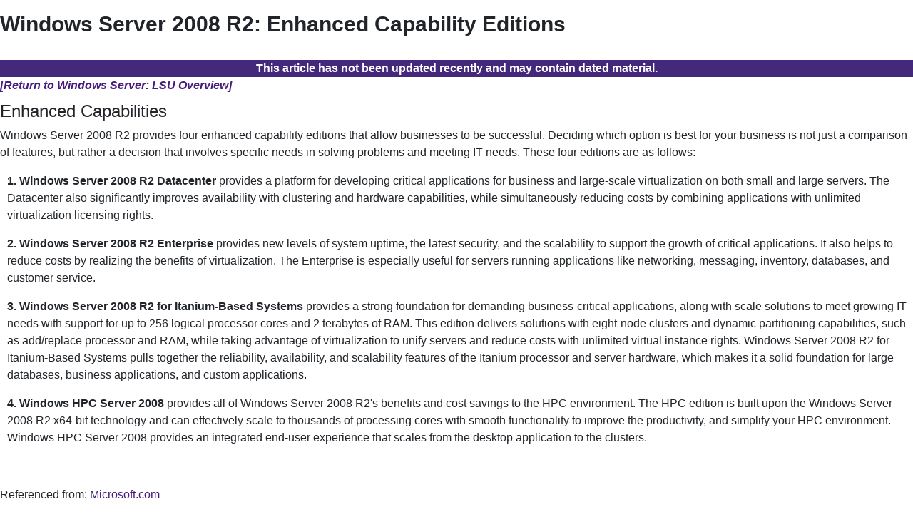

--- FILE ---
content_type: text/html; charset=utf-8
request_url: https://cherwell.grok.lsu.edu/Article.aspx?articleid=15507&printable=y
body_size: 8782
content:

<!DOCTYPE html PUBLIC "-//W3C//DTD XHTML 1.0 Transitional//EN" "http://www.w3.org/TR/xhtml1/DTD/xhtml1-transitional.dtd">

<html xmlns="http://www.w3.org/1999/xhtml">
<head><title>
	Windows Server 2008 R2: Enhanced Capability Editions - GROK Knowledge Base 
</title><link href="/Content/site.min.css" rel="stylesheet" type="text/css" />
    <script type="text/javascript" src="/Scripts/site.min.js"></script>
</head>
<body>
    <form method="post" action="./Article.aspx?articleid=15507&amp;printable=y" id="aspnetForm">
<div class="aspNetHidden">
<input type="hidden" name="__EVENTTARGET" id="__EVENTTARGET" value="" />
<input type="hidden" name="__EVENTARGUMENT" id="__EVENTARGUMENT" value="" />
<input type="hidden" name="__VIEWSTATE" id="__VIEWSTATE" value="bpWNYTpezoClsuacn22oSptLk7gFGMRssYfe8FgCfvyT2PQzsUzw4EDoYX8BXqNLj0JfMYcDU/rSgUO9VG/iRccDwYKvjxbf5JOUS9b9HoEviyzbhbWPlcXp7qkUh0E6oa/asEg009KUtbHaTuEXDOuen6SIgeAQyPwVs+9JMNofUEQZsu4NMKM+Cc/kiXTZidf0ntnNeMgYlTm5dCuvPwOaOtvHJsKFWaDo0ofqKisiQMXPibJUIMgu9tM6dWqGEMSOuTlU0bMH3nCGl/tG5+bFLw4HEd2kQiNmpgI3FnVBlD2LMUv5V4qsx976mqHc5eC19lySTNkhfrcN5MVC7EHI/qk7OBG63BXkuK74zXJ+bkqJFo2fxwvC7ZRhNbhfAS4IdgSi+0TgJfnRveLdVxBjVupftQig6KM0XyuIal1q+r4aDa0GRaNBNNxTeh/m87NkIo2H1VllmkI2RbHJ4LR9P5xRUTZTcAW+8Gd/9nc78CTR/MU5gUUa/b832STOmUMszIv5RWXBDoNKzq6ZHlQ3WPC+A46r/yTvj0NsyOQTgzuXDFcy3Kb7E/7pF9A5z5ujZDURBh1f8YzTxyCsyL7VmGNWxdjEAOKCGa+2hzUHYiC9cHxT3JlZNGvZbta+8nqUfo25RW4bxUvMqrwU+ZEj0dsMcemN4rYC0AFzF3qYzzpHNMtNeNxEEw0fGnls5Y1AM1Kd6NabR4QCvwr3op8UbsBA0TLyO/urTpS8CA7zWbunM0xcCzAK8ppfoGo6GyZQ+DWvXdK4v8kwNzeR2x0Fwf+Ni6hKAdDQ0IOIS2mfgbED+SHCklcK+hqxOZgZrm7hspeDBsZebuvb1BWznC3IIVwSs0r1JBU0JFJ51/[base64]/2/2zYDIBABJVTJXmglhOZgZJwOL3TDub4eAMurEtQweE7D48cbXlg4B2NbssSjDV6a4e7c5X7mXiSY1GhP9QD+YP9sxMVUVgIjVUL+cXy2V6RrEeCE9T/e4Lg+YL9FVHL6FtmgzZ6YxFsYC4UOlW/[base64]/ZBKAQDhigDfetRQN/bO9igvmZCvOjHGTLvj4qK9ZxzTFy6B/[base64]/JmRvzeL0WCb6RT6z+kktBYGzGDLyPgrnyaS7+19oqmAds+fi/ZodqvCFn2DxBbD+bidFmPCqgPtUIXL+DbofqZc11OihTNaRDpejDwfb+PlwfbbQc7BviyDzex2RFbvKgTWnSjxUFqIHuMEAHxzvdjBriGYBOGNQ075bJtgjPOKCMsv5YHwZmB5sgkJCwbgV7jpm6ewy1oGzYCUFxBLCQZ7S4lqjLHDwakQpSgjhvHgVSM5nIflsr/FN2siYW5kNnD7xC4tsRQW2pISbaxP9Yc7NZ1daEwDiG1q0F25yo/wTdcsLlUWu13Oup/WHhChZPq14P9Eno20DuTdnmsnExr2Kiw7JW6wU7X4EvpHH7zn0S9az5nIzP9BT4xMT/GPe7RW8Cignun1br4YQoUFxaTPIbeYManMb8j6GFIKkWL6idw8Buag+CXjXMBVcCUUH6LeCEV2oQCc0FjaxesfQhEelnIqK5dF/Csy9MehcjrXmcAcvXs0wK9AzzOo5yC+51H8DVnFa6evCF0leyxy9tb4+aLBid5SrUFPKnsVjEN3A4PaddUL2L6tj+ctKxqKO9VzhGFb9Lhxg8vPza3U4Rjb3RAZZYQn4oNxA+TdqDJxnHUpbSZ/KoZMsgjC6qCysiFsZWwUUQNk/585HCUbTwtQnkLVsqhqFQOcl/[base64]/L5Mm61Q+xgLA01+Y47FMVZW1cZ9V74D+w1AbAes6PEvJR4WQXD3YJb9ExpYxtSqTk2SIzEuLaMJePQEmQkexqVs4ELh01Z6diuYyHVXbxedG2DFrjEe2pLhkwMw0mVeBhneDZYj/obSgCbKOld8i1WzELp6aycL7a5A5DdltfnBQ2+/eckLcSZRNtq9rgNicoAj6XSt36+RXpgDE2MSZ7diJ9FpE/hOa65oO8Ofssk6XjPTFjewTLANB7fhlHuru+4RSl/LDev879UFF2fbZfMkI6PuIF/beKLaafOeiKUf1uNob19sos81+QcLg/3ZnK5ddrzHjFuL69uB+3H6Ww/QIFwk0Gfx03MefNcGE0emges/fBA6U4A/4KjpqYuGpxxOjBvHB6seM25jMQkmZqHH+CXtN0BuGPSNGhWtqifk3FJmcN5H5E9UQkTvjEQoq1LzeJjnh0QwBKGh5S9m6DVR0+yIJwcCOFmiOfxuPlXv+0ZGYGYFY8HAuj7f6eDMasfhbPBy4o06smgyu/8Bf/Vqo2htC1sEsiaqF6ydikeNiFdRIGqfAUa1pmbMo0nQlUt1B7yMFQA7TZFxgftfVIDmM3wIAdkSJeDgPuyaaI3UlrLk9yr0v06EFW8EopFahDo9gfkCZwi8vh/x7uDjbbdrFbPAAuh2UqhxRIYLwUko7NWyuZ342Dkbuc45/hTeqWBWm6JG62tP5erMfPvuGl7uwRwHlFm69ESZmbkiIyF+CUNOpOSRFYgg6t52H2e2Wi/1kzcoiuGgawCD0pQ+cQViDI7S7dViDTly/sV32O/YVvNTceqgiTghigAyqcAQVl1ZnkyPhTvzHVlmBv89UdrUfLScOjDhZs8rD+E3xSty8iPtQW9lio3GxylgIQ3FxcL2EbzW6EmLNQM3j+44nuW4LujL72hYIuProUbkTWiQAb6uhEekzeFeEkp1AGRznbiLGrzGQKB8BHJV/xSNKiW/bfUsd7yY6fSAFzD5W9Zw618XWitqvDrZV0Gl01sPfQZL5JGDUM4ALI+4IPuwZh+5UVT3ZNE29dCrBZpso2rQBKykpHjrHD1OHCRYZgavyOZs7zI0r6iGAzb8EWJdE02LcoSVGRB+6GsnvBc+ik3CpXMQUG7L4LkMmPjVGbqT4S/5f5Xs7GOXw0CsRPnftHgAizeUaVn0Yj5Bq/[base64]/vQ+u9dZdYdQYyfvFVL76Al6vZ2qSNfKdMtdV+roFqXRkxQzRLTg8h3+h1nvQCpKfL8mwOW80mG+N9TjfOVYdu4N0SgVksjdN7pJTPzb6pZNGgtl9cV1qi/W5LoKe5DODUThhWaC/yKONwK9assULZJ2JDZBaeSUGo8bAX5A3GbM73agOqIVH9zBvZUmnjQOn3TtngbF/u4xAYgzXi36iWcnKI7HWNWFpUZBw1CdCPFirWHKlKn4NBK3aKRu4AopQzvFWnMAQKT10wSR3Sga6X5JkhNL5iQgX2+BzNXmGF6D9wJ4pTm77TqDeCwDM5luDDxCyu4KUZgEv2VF0s0ZtHybEFlBUX7l7ofWnIoVYd224S/YGcaMSvZTpl2NLkuSg2iXK0fjtnle9GefxoUkH8ccn8OfJ5HfjKCXqdqxd6SRO4D/lS4rf5KLh9fJz9Gox+suv4tfRm3+VeO6oaLoC8Q5GRFKj8/Vh624b7qaO4s9w==" />
</div>

<script type="text/javascript">
//<![CDATA[
var theForm = document.forms['aspnetForm'];
if (!theForm) {
    theForm = document.aspnetForm;
}
function __doPostBack(eventTarget, eventArgument) {
    if (!theForm.onsubmit || (theForm.onsubmit() != false)) {
        theForm.__EVENTTARGET.value = eventTarget;
        theForm.__EVENTARGUMENT.value = eventArgument;
        theForm.submit();
    }
}
//]]>
</script>


<script src="/WebResource.axd?d=pynGkmcFUV13He1Qd6_TZGGLyQkRdc-6WN9s9C4pUnkLCdzIuOx4b5jS0Rw7EtEUHq5HLft5ozw4goVzBVAs1Q2&amp;t=638901346312636832" type="text/javascript"></script>


<script src="/ScriptResource.axd?d=NJmAwtEo3Ipnlaxl6CMhvnAoQyxS2Wq32GF1H2e3jWxLC1uJ8_2SVJGdCBiKq76Ulb5nYGYZFN9oIC7tabiy_qX5QG_E8qZ5mHXTWVfKx04lvAOhOS2NyqD8mywI9Rz9QACMpECmt_Q5XNd1TKzJVBIz6PPdYmJ7azawog8wMhY1&amp;t=345ad968" type="text/javascript"></script>
<script src="/ScriptResource.axd?d=dwY9oWetJoJoVpgL6Zq8OMWurAlkuEy8uFh8E2RCX3ah4FEuQYbl2y9gsbDGQcOAQmt2WgvQJTzfalJGteuh0vBDQBRp3VvBoVWfPKyWRxfIzGDZhcIp8KN9gzhF6nmQBPTHLoD-vD2BD9y5JKXEcJNqZ6r_aSQqVDl4Rk-5ycg1&amp;t=345ad968" type="text/javascript"></script>
<script src="/ScriptResource.axd?d=yK6HWheYVORsgudQ-CGP61w9WioePEpx5ry_q1dNuXGf5ZiABCDy3B4KO_O92vm19Ab6Zu2ajs4yTxMlyJp5brNMU89Pe13oQrsiAJq-tXvGzwtqj7h8mIxZIryNXA5bJLn_l-74O2A1n05l1HIoXV05pUP3z-H1Gv4MwbcFpCYbxv-8_dLsi4I3-KhCzum70&amp;t=345ad968" type="text/javascript"></script>
<script type="text/javascript">
//<![CDATA[
Sys.Services._AuthenticationService.DefaultWebServicePath = 'Authentication_JSON_AppService.axd';
//]]>
</script>

<div class="aspNetHidden">

	<input type="hidden" name="__VIEWSTATEGENERATOR" id="__VIEWSTATEGENERATOR" value="2173C2F0" />
	<input type="hidden" name="__SCROLLPOSITIONX" id="__SCROLLPOSITIONX" value="0" />
	<input type="hidden" name="__SCROLLPOSITIONY" id="__SCROLLPOSITIONY" value="0" />
</div>
        <script type="text/javascript">
//<![CDATA[
Sys.WebForms.PageRequestManager._initialize('ctl00$smPublicMaster', 'aspnetForm', [], [], [], 90, 'ctl00');
//]]>
</script>

        <div class="align:left">
            
    <div id="Article" style="width: 100%;">
        <div style="margin-bottom: 15px;">
            
        </div>

        

        

<div id="Article" class="ArticleBody" style="width: 100%;">
    <div style="margin-bottom: 15px;">
        <div id="ArticleTitle" style="text-align: left; width: 100%;">
            <h3 style="font-size: 1.90em;">
                <span id="ctl00_ContentPlaceHolder1_ArticleCC_lblTitle" style="font-weight: bold;">Windows Server 2008 R2: Enhanced Capability Editions</span>
            </h3>
        </div>
        <div style="text-align: right; width: 100%;">
            <div id="ctl00_ContentPlaceHolder1_ArticleCC_pnlArticleTools">
	
                
                
                
                <span class="d-xs-none">
                    
                </span>

            
</div>
        </div>
        <hr />
        <div class="GROKBanner">
            <div>This article has not been updated recently and may contain dated material.</div>
        </div>
        <div>
            

<div id="ctl00_ContentPlaceHolder1_ArticleCC_OverviewArticleBanner_pnlOverviewMember">
	
    <div style="padding-bottom: 10px;"><em><strong><a id="ctl00_ContentPlaceHolder1_ArticleCC_OverviewArticleBanner_hlReturnToOverview" href="/article.aspx?articleId=15454">[Return to Windows Server: LSU Overview]</a></strong></em></div>

</div>

        </div>
        <div>
            <h4>Enhanced Capabilities</h4>

<p>Windows Server 2008 R2 provides four enhanced capability editions that allow businesses to be successful. Deciding which option is best for your business is not just a comparison of features, but rather a decision that involves specific needs in solving problems and meeting IT needs. These four editions are as follows:</p>

<p style="margin-left: 10px;"><strong>1. Windows Server 2008 R2 Datacenter&nbsp;</strong>provides a platform for developing critical applications for business and large-scale virtualization on both small and large servers. The Datacenter also significantly improves availability with clustering and hardware capabilities, while simultaneously reducing costs by combining applications with unlimited virtualization licensing rights.<strong>&nbsp;</strong></p>

<p style="margin-left: 10px;"><strong>2. Windows Server 2008 R2 Enterprise </strong>provides new levels of system uptime, the latest security, and the scalability to support the growth of critical applications. It also helps to reduce costs by realizing the benefits of virtualization. The Enterprise is especially useful for servers running applications like networking, messaging, inventory, databases, and customer service.</p>

<p style="margin-left: 10px;"><strong>3. Windows Server 2008 R2 for Itanium-Based Systems</strong> provides a strong foundation for demanding business-critical applications, along with scale solutions to meet growing IT needs with support for up to 256 logical processor cores and 2 terabytes of RAM. This edition delivers solutions with eight-node clusters and dynamic partitioning capabilities, such as add/replace processor and RAM, while taking advantage of virtualization to unify servers and reduce costs with unlimited virtual instance rights. Windows Server 2008 R2 for Itanium-Based Systems pulls together the reliability, availability, and scalability features of the Itanium processor and server hardware, which makes it a solid foundation for large databases, business applications, and custom applications.</p>

<p style="margin-left: 10px;"><strong>4. Windows HPC Server 2008</strong> provides all of Windows Server 2008 R2&#39;s benefits and cost savings to the HPC environment. The HPC edition is built upon the Windows Server 2008 R2 x64-bit technology and can effectively scale to thousands of processing cores with smooth functionality to improve the productivity, and simplify your HPC environment. Windows HPC Server 2008 provides an integrated end-user experience that scales from the desktop application to the clusters.</p>

<p>&nbsp;</p>

<p>Referenced from: <a href="https://www.microsoft.com/en-us/" target="_blank">Microsoft.com</a></p>

        </div>
        <div>
            <label for="ctl00_ContentPlaceHolder1_ArticleCC_lblarticleid" id="ctl00_ContentPlaceHolder1_ArticleCC_lblArticleLabel" style="font-size:XX-Small;">Article ID: </label>
            <span id="ctl00_ContentPlaceHolder1_ArticleCC_lblarticleid" style="font-size:XX-Small;">15507</span>
            <br />
            <label for="ctl00_ContentPlaceHolder1_ArticleCC_lblLastUpdatedValue" id="ctl00_ContentPlaceHolder1_ArticleCC_lblLastUpdatedLabel" style="font-size:XX-Small;">Last Updated: </label>
            <span id="ctl00_ContentPlaceHolder1_ArticleCC_lblLastUpdatedValue" style="font-size:XX-Small;">1/3/2025 1:20:27 PM</span>
            <br />
            <br />
        </div>
        <div>
            
            
        </div>
    </div>

    
    
</div>


        
    </div>

            <br />
            
    

        </div>
    

<script type="text/javascript">
//<![CDATA[

theForm.oldSubmit = theForm.submit;
theForm.submit = WebForm_SaveScrollPositionSubmit;

theForm.oldOnSubmit = theForm.onsubmit;
theForm.onsubmit = WebForm_SaveScrollPositionOnSubmit;
//]]>
</script>
</form>
</body>
</html>
